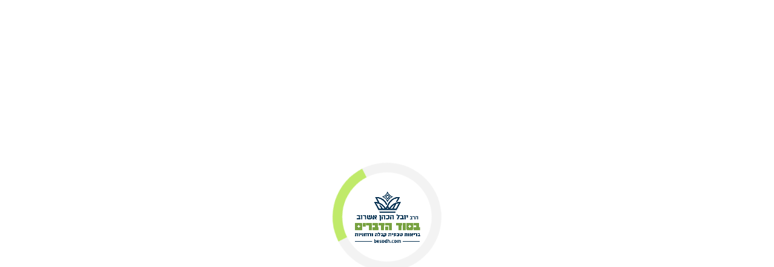

--- FILE ---
content_type: text/css
request_url: https://www.besodh.com/wp-content/themes/bt/assets/css/critical/pages/courses-cat.css?v=1769769328.7239
body_size: 1305
content:
.top-image {
	/* 	height: 550px; */
	height: 350px;
	display: grid;
}

.top-image > * {
	grid-area: 1/1/-1/-1;
}

.top-image .overlay {
	background-color: #000;
	opacity: 0.3;
}

.top-image .inner-content {
	display: flex;
	height: 100%;
	justify-content: center;
	z-index: 15;
}

.top-image .inner-content .title {
	align-self: center;
	font-size: 6.250em;
	color: #fff;
	color: var(--white, #fff);
	font-weight: bold;
	text-align: center;
}

/* Categories List - In Parent Categories Page */
.content-wrapper {
	width: 1421px;
	/* 	margin: 100px auto; */
	margin: 0 auto;
	display: flex;
	justify-content: space-between;
}

.content-wrapper .posts-list {
	/* 	margin: 100px 0; */
}

.content-wrapper .posts-list .course-description {
	text-align: center;
	font-size: var(--font20px);
	margin: -30px 0 40px;
}

.content-wrapper .posts-list:empty {
	display: none;
}

.categories-list ul.container {
	width: 1020px;
	margin: 0 auto;
	display: grid;
	grid-template-columns: repeat(4, 1fr);
	grid-gap: 40px;
}

.categories-list ul li a .image {
	height: 244px;
	display: flex;
	justify-content: center;
}

.categories-list ul li a .image .hover {
	display: none;
}

.categories-list ul li a .image:hover .hover {
	display: grid;
	width: 100%;
}

.categories-list ul li a .image:hover .hover > * {
	grid-area: 1/-1;
}

.categories-list ul li a .image:hover .hover .background {
	background-color: #000;
	opacity: 0.1;
}

.categories-list ul li a .image:hover .hover .title {
	align-self: center;
	text-align: center;
	color: #fff;
	font-weight: bold;
	font-size: 1.250em;
}

.categories-list ul li a .inner-wrapper {
	padding-top: 23px;
	text-align: center;
	font-size: 1.250em;
}

.categories-list ul li a .inner-wrapper .name {
	font-weight: bold;
}

/* Categories List - In Parent Categories Page - End */

/* Posts List - Inside Category End Page */

.posts-list ul.container {
	width: 1055px;
	margin: 0 auto;
	display: grid;
	grid-template-columns: repeat(3, minmax(0, 1fr));
	grid-gap: 40px;
}

.posts-list ul.container li {
	position: relative;
	display: block;
}

.posts-list ul.container li .course-label {
	position: absolute;
	top: 10px;
	left: 10px;
	z-index: 10;
	border-radius: 4px;
	padding: 5px;
	font-size: var(--font15px);
	color: white;
}

.posts-list ul.container li .course-completed {
	background-color: var(--green);
}

.posts-list ul.container li .course-label + .course-completed {
	top: 45px;
}

.posts-list ul li a .cat-img,
.posts-list ul li a .cat-img img{
	height: 255px;
	width: 100%;
	object-fit: cover;
}

.posts-list ul li a .image-wrapper,
.posts-list ul li a .image-wrapper .overlay-wrapper,
.posts-list ul li a .image-wrapper .static-content {
	display: grid;
}

.posts-list ul li a .image-wrapper > *,
.posts-list ul li a .image-wrapper .overlay-wrapper > *,
.posts-list ul li a .image-wrapper .static-content > * {
	grid-area: 1/1/2/2;
}

.posts-list ul li a .static-content .overlay {
	height: 100%;
	background-color: #000;
	opacity: 0.3;
}

.posts-list ul li a .image-wrapper .static-content .play-button {
	position: relative;
	z-index: 1;
	height: 55px;
	width: 55px;
	align-self: center;
	justify-self: center;
	transition: all .3s ease-in-out;
}

.posts-list ul li a:hover .image-wrapper .static-content .play-button {
	opacity: 0;
}

.posts-list ul li a .image-wrapper .static-content .title-wrapper {
	position: relative;
	z-index: 1;
	justify-self: flex-start;
	color: #fff;
	align-self: flex-end;
	margin: 0 18px 15px 0;
	border-right: 10px solid #c0ea6a;
	border-right: 10px solid var(--green, #c0ea6a);
}

.posts-list ul li a .image-wrapper .static-content .title-wrapper .title {
	font-size: 1.25em;
}

.posts-list ul li a .image-wrapper .static-content .title-wrapper .subtitle {
	font-size: 1.063em;
}

.posts-list ul li a .image-wrapper .static-content .title-wrapper .title,
.posts-list ul li a .image-wrapper .static-content .title-wrapper .subtitle,
.posts-list ul li a .image-wrapper .static-content .title-wrapper .number-of-lessons
{
	padding-right: 14px;
}

.posts-list ul li a .image-wrapper .hover-content {
	position: relative;
	z-index: 1;
	opacity: 0;
	display: grid;
	transition: all .3s ease-in-out;
}

.posts-list ul li a:hover .image-wrapper .hover-content {
	opacity: 1;
}

.posts-list ul li a .image-wrapper .hover-content .centered-hover {
	grid-area: 1/1/2/2;
	align-self: center;
	justify-self: center;
	display: flex;
	flex-direction: column;
	align-items: center;
}

.posts-list ul li a .image-wrapper .hover-content .title {
	font-size: 1.250em;
	text-align: center;
	color: var(--green);
	font-weight: bold;
	padding-bottom: 50px;
}

.posts-list ul li a .image-wrapper .hover-content .icons {
	display: flex;
	align-items: center;
	color: white;
}

.posts-list ul li a .image-wrapper .hover-content .icons img {
	border-radius: 100%;
	margin-left: 5px;
}

button.favorites-button {
	border: none;
	background: #ededed;
	border-radius: 100%;
	width: 30px;
	height: 30px;
	display: flex;
	justify-content: center;
	align-items: center;
	margin: 5px auto 0;
	position: absolute;
	top: 8px;
	right: 8px;
}

button.favorites-button.button-disabled {
	opacity: 0.5;
	cursor: not-allowed;
}

button.favorites-button .icon-bookmark {
	color: red;
}

button.favorites-button:hover {
	cursor: pointer;
}

.login-container a {
	font-weight: bold;
}

.posts-list .pagination {
	text-align: center;
	padding-top: 115px;
}

.posts-list .pagination .page-numbers {
	padding: 2px 6px;
	background-color: #acacac;
	color: #fff;
	color: var(--white, #fff);
	border-radius: 3px;
}

.posts-list .pagination .page-numbers.current {
	background-color: var(--green, #c0ea6a);
	background-color: #c0ea6a;
}

.posts-list .pagination .page-numbers.next,
.posts-list .pagination .page-numbers.prev {
	background-color: unset;
	color: #000;
	color: var(--black, #000);
	padding: unset;
}

.posts-list .pagination .page-numbers .prev-button {
	height: 10px;
	width: 10px;
	border-right: 2px solid;
	border-bottom: 2px solid;
	display: inline-block;
	transform: rotate(-45deg);
}

.posts-list .pagination .page-numbers .next-button {
	height: 10px;
	width: 10px;
	border-left: 2px solid;
	border-bottom: 2px solid;
	display: inline-block;
	transform: rotate(45deg);
}

/* Posts List - Inside Category End Page - End */

/* aside CSS */
.content-wrapper aside {
	padding: 0 31px 0 97px;
	background-color: #f1f1f1;
	box-shadow: -5px 0 5px -5px rgba(0,0,0,0.25), 5px 0 5px -5px rgba(0,0,0,0.25);
}

aside .container {
	width: 197px;
}

aside .container.have-content {
	border-top: 9px solid #c0ea6a;
	border-top: 9px solid var(--green, #c0ea6a);
	margin-top: 100px;
}

aside .container .categories-list .title {
	padding-top: 19px;
	font-size: 1.250em;
	font-weight: bold;
}

aside .container .categories-list ul li {
	font-size: 1.125em;
}

aside .container .categories-list ul li {
	padding-top: 23px;
}

aside .container .categories-list ul li.active {
	color: #acacac;
	font-weight: bold;
}

aside .container .line {
	border: 1px solid #e0e0e0;
	margin: 30px 0;
}

aside .container .type-list .title,
aside .container .sort-list .title {
	font-size: 1.250em;
	font-weight: bold;
}

aside .container .type-list ul li {
	font-size: 1.125em;
}

aside .container .type-list ul li {
	padding-top: 23px;
}


.after-list-text{
	max-width: 100%;
	width: 100%;
	padding: 0 25px;
	margin: -10px auto 30px;
	font-size: var(--font17px);
	line-height: 1.5;
}

.after-list-text li{
	list-style:auto;
	margin:0 20px 0 0;
}

.after-list-text a{
	text-decoration: underline;
	color: #81d742;
}

/* aside CSS - End */

@media (max-width: 1450px) {
	.content-wrapper {
		width: 100%;
	}

	.posts-list ul.container {
		width: 90%;
	}

	.content-wrapper aside {
		padding: 0 31px;
	}

	.content-wrapper .posts-list {
		width: 100%;
	}
}

@media (max-width: 1200px) {
	.posts-list ul.container {
		grid-gap: 10px;
	}
}

@media (max-width: 1100px) {
	.posts-list ul li a .cat-img,
	.posts-list ul li a .cat-img img{
		height: 195px;
	}
}

@media (max-width: 1023px) {
	.posts-list ul.container {
		grid-template-columns: repeat(2, minmax(0, 1fr));
	}
	.content-wrapper .posts-list .course-description{
		margin: 0px 0 20px;
	}
}

@media (max-width: 950px) {
	.top-image {
		height: 390px;
	}
}

@media (max-width: 800px) {
	.content-wrapper aside {
		padding: 0 5px;
	}
}

@media (max-width: 700px) {
	.top-image .inner-content .title {
		font-size: 3rem;
	}
}

@media (max-width: 650px) {
	.posts-list ul.container {
		grid-template-columns: repeat(1, minmax(0, 1fr));
	}
}

@media (max-width: 500px) {
	.content-wrapper {
		flex-direction: column;
	}

	aside .container.have-content,
	.content-wrapper .posts-list {
		margin-top: 10px;
	}

	.content-wrapper aside {
		padding: 10px 0px;
	}

	.content-wrapper aside .container > * {
		padding: 0 15px;
	}

	.content-wrapper aside .container .categories-list ul,
	.content-wrapper aside .container .sort-list .type-list ul {
		display: none;
	}

	.content-wrapper aside .container .categories-list > .title,
	.content-wrapper aside .container .sort-list > .title {
		display: flex;
		justify-content: space-between;
	}

	.content-wrapper aside .container .categories-list > .title:after,
	.content-wrapper aside .container .sort-list > .title:after {
		content: "\f078";
		font-family: 'icomoon';
	}

	.content-wrapper aside .container .categories-list > .title.open:after,
	.content-wrapper aside .container .sort-list > .title.open:after {
		content: "\f077";
	}

	aside .container {
		margin-top: 100px;
		width: 100%;
	}

	.content-wrapper .posts-list:empty,
	aside .container:empty{
		display:none;
	}
}

--- FILE ---
content_type: application/x-javascript
request_url: https://www.besodh.com/wp-content/themes/bt/assets/js/pages/courses-cat.js?v=1769769328.7239
body_size: -205
content:
/*
jQuery('.type-list > ul > li').click(function() {
	var current_category_type = jQuery(this).attr('data-type');
	if (current_category_type != null) {
		jQuery('.posts-list ul li').each(function(){
			var category_type = jQuery(this).attr('data-type');
			if (category_type == current_category_type) {
				jQuery(this).css('display', 'block');
			} else {
				jQuery(this).css('display', 'none');
			}
		});
	}
});

// Show all button
jQuery('.type-list > ul > li:first-child').click(function() {
	jQuery('.posts-list ul li').each(function(){
		jQuery(this).css('display', 'block');
	});
});
*/

// Slidedown for Categories
if (jQuery(window).width() <= 500) {
	jQuery('.content-wrapper aside .container .categories-list > .title, .content-wrapper aside .container .sort-list > .title').on('click', function() {
		jQuery(this).closest('.categories-list').find('ul').slideToggle();
		jQuery(this).closest('.sort-list').find('ul').slideToggle();
		jQuery(this).toggleClass('open');
	});
}